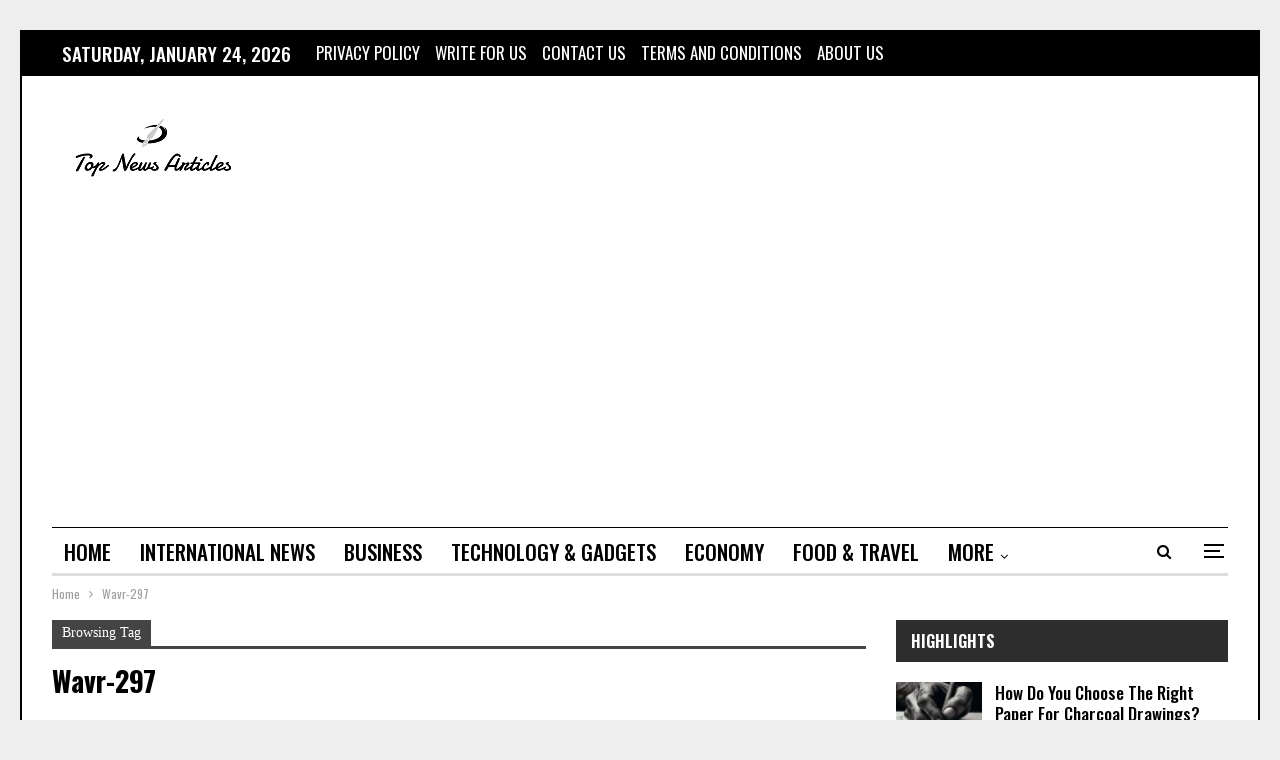

--- FILE ---
content_type: text/html; charset=UTF-8
request_url: https://www.topnewsarticles.com/tag/wavr-297/
body_size: 17809
content:
	<!DOCTYPE html>
		<!--[if IE 8]>
	<html class="ie ie8" lang="en-US" prefix="og: https://ogp.me/ns#"> <![endif]-->
	<!--[if IE 9]>
	<html class="ie ie9" lang="en-US" prefix="og: https://ogp.me/ns#"> <![endif]-->
	<!--[if gt IE 9]><!-->
<html lang="en-US" prefix="og: https://ogp.me/ns#"> <!--<![endif]-->
	<head>
	     <link rel="preload" href="https://fonts.gstatic.com/s/oswald/v53/TK3iWkUHHAIjg752GT8G.woff2" as="font" type="font/woff2" crossorigin="anonymous">
	     
				<meta charset="UTF-8">
		<meta http-equiv="X-UA-Compatible" content="IE=edge">
		<meta name="viewport" content="width=device-width, initial-scale=1.0">
		<link rel="pingback" href="https://www.topnewsarticles.com/xmlrpc.php"/>

			<style>img:is([sizes="auto" i], [sizes^="auto," i]) { contain-intrinsic-size: 3000px 1500px }</style>
	
<!-- Search Engine Optimization by Rank Math - https://rankmath.com/ -->
<title>Wavr-297 - Top News Articles</title>
<meta name="robots" content="follow, noindex, noarchive"/>
<meta property="og:locale" content="en_US" />
<meta property="og:type" content="article" />
<meta property="og:title" content="Wavr-297 - Top News Articles" />
<meta property="og:url" content="https://www.topnewsarticles.com/tag/wavr-297/" />
<meta property="og:site_name" content="Top News Articles" />
<meta name="twitter:card" content="summary_large_image" />
<meta name="twitter:title" content="Wavr-297 - Top News Articles" />
<meta name="twitter:site" content="@AdminTopNewsArticles" />
<script type="application/ld+json" class="rank-math-schema">{"@context":"https://schema.org","@graph":[{"@type":"NewsMediaOrganization","@id":"https://www.topnewsarticles.com/#organization","name":"Top News Articles","url":"https://www.topnewsarticles.com","sameAs":["https://twitter.com/AdminTopNewsArticles"],"description":"Top News Articles is the leading website that aims to keep you informed with the latest news and articles related to business, lifestyle Food/travel, etc."},{"@type":"WebSite","@id":"https://www.topnewsarticles.com/#website","url":"https://www.topnewsarticles.com","name":"Top News Articles","alternateName":"Top News Articles","publisher":{"@id":"https://www.topnewsarticles.com/#organization"},"inLanguage":"en-US"},{"@type":"BreadcrumbList","@id":"https://www.topnewsarticles.com/tag/wavr-297/#breadcrumb","itemListElement":[{"@type":"ListItem","position":"1","item":{"@id":"https://www.topnewsarticles.com","name":"Home"}},{"@type":"ListItem","position":"2","item":{"@id":"https://www.topnewsarticles.com/tag/wavr-297/","name":"Wavr-297"}}]},{"@type":"CollectionPage","@id":"https://www.topnewsarticles.com/tag/wavr-297/#webpage","url":"https://www.topnewsarticles.com/tag/wavr-297/","name":"Wavr-297 - Top News Articles","isPartOf":{"@id":"https://www.topnewsarticles.com/#website"},"inLanguage":"en-US","breadcrumb":{"@id":"https://www.topnewsarticles.com/tag/wavr-297/#breadcrumb"}}]}</script>
<!-- /Rank Math WordPress SEO plugin -->


<!-- Better Open Graph, Schema.org & Twitter Integration -->
<meta property="og:locale" content="en_us"/>
<meta property="og:site_name" content="Top News Articles"/>
<meta property="og:url" content="https://www.topnewsarticles.com/tag/wavr-297/"/>
<meta property="og:title" content="Archives"/>
<meta property="og:description" content="Read Trendy News Always."/>
<meta property="og:type" content="website"/>
<meta name="twitter:card" content="summary"/>
<meta name="twitter:url" content="https://www.topnewsarticles.com/tag/wavr-297/"/>
<meta name="twitter:title" content="Archives"/>
<meta name="twitter:description" content="Read Trendy News Always."/>
<!-- / Better Open Graph, Schema.org & Twitter Integration. -->
<link rel='dns-prefetch' href='//www.googletagmanager.com' />
<link rel='dns-prefetch' href='//fonts.googleapis.com' />
<link rel='dns-prefetch' href='//pagead2.googlesyndication.com' />
<script type="text/javascript">
/* <![CDATA[ */
window._wpemojiSettings = {"baseUrl":"https:\/\/s.w.org\/images\/core\/emoji\/16.0.1\/72x72\/","ext":".png","svgUrl":"https:\/\/s.w.org\/images\/core\/emoji\/16.0.1\/svg\/","svgExt":".svg","source":{"concatemoji":"https:\/\/www.topnewsarticles.com\/wp-includes\/js\/wp-emoji-release.min.js?ver=6.8.3"}};
/*! This file is auto-generated */
!function(s,n){var o,i,e;function c(e){try{var t={supportTests:e,timestamp:(new Date).valueOf()};sessionStorage.setItem(o,JSON.stringify(t))}catch(e){}}function p(e,t,n){e.clearRect(0,0,e.canvas.width,e.canvas.height),e.fillText(t,0,0);var t=new Uint32Array(e.getImageData(0,0,e.canvas.width,e.canvas.height).data),a=(e.clearRect(0,0,e.canvas.width,e.canvas.height),e.fillText(n,0,0),new Uint32Array(e.getImageData(0,0,e.canvas.width,e.canvas.height).data));return t.every(function(e,t){return e===a[t]})}function u(e,t){e.clearRect(0,0,e.canvas.width,e.canvas.height),e.fillText(t,0,0);for(var n=e.getImageData(16,16,1,1),a=0;a<n.data.length;a++)if(0!==n.data[a])return!1;return!0}function f(e,t,n,a){switch(t){case"flag":return n(e,"\ud83c\udff3\ufe0f\u200d\u26a7\ufe0f","\ud83c\udff3\ufe0f\u200b\u26a7\ufe0f")?!1:!n(e,"\ud83c\udde8\ud83c\uddf6","\ud83c\udde8\u200b\ud83c\uddf6")&&!n(e,"\ud83c\udff4\udb40\udc67\udb40\udc62\udb40\udc65\udb40\udc6e\udb40\udc67\udb40\udc7f","\ud83c\udff4\u200b\udb40\udc67\u200b\udb40\udc62\u200b\udb40\udc65\u200b\udb40\udc6e\u200b\udb40\udc67\u200b\udb40\udc7f");case"emoji":return!a(e,"\ud83e\udedf")}return!1}function g(e,t,n,a){var r="undefined"!=typeof WorkerGlobalScope&&self instanceof WorkerGlobalScope?new OffscreenCanvas(300,150):s.createElement("canvas"),o=r.getContext("2d",{willReadFrequently:!0}),i=(o.textBaseline="top",o.font="600 32px Arial",{});return e.forEach(function(e){i[e]=t(o,e,n,a)}),i}function t(e){var t=s.createElement("script");t.src=e,t.defer=!0,s.head.appendChild(t)}"undefined"!=typeof Promise&&(o="wpEmojiSettingsSupports",i=["flag","emoji"],n.supports={everything:!0,everythingExceptFlag:!0},e=new Promise(function(e){s.addEventListener("DOMContentLoaded",e,{once:!0})}),new Promise(function(t){var n=function(){try{var e=JSON.parse(sessionStorage.getItem(o));if("object"==typeof e&&"number"==typeof e.timestamp&&(new Date).valueOf()<e.timestamp+604800&&"object"==typeof e.supportTests)return e.supportTests}catch(e){}return null}();if(!n){if("undefined"!=typeof Worker&&"undefined"!=typeof OffscreenCanvas&&"undefined"!=typeof URL&&URL.createObjectURL&&"undefined"!=typeof Blob)try{var e="postMessage("+g.toString()+"("+[JSON.stringify(i),f.toString(),p.toString(),u.toString()].join(",")+"));",a=new Blob([e],{type:"text/javascript"}),r=new Worker(URL.createObjectURL(a),{name:"wpTestEmojiSupports"});return void(r.onmessage=function(e){c(n=e.data),r.terminate(),t(n)})}catch(e){}c(n=g(i,f,p,u))}t(n)}).then(function(e){for(var t in e)n.supports[t]=e[t],n.supports.everything=n.supports.everything&&n.supports[t],"flag"!==t&&(n.supports.everythingExceptFlag=n.supports.everythingExceptFlag&&n.supports[t]);n.supports.everythingExceptFlag=n.supports.everythingExceptFlag&&!n.supports.flag,n.DOMReady=!1,n.readyCallback=function(){n.DOMReady=!0}}).then(function(){return e}).then(function(){var e;n.supports.everything||(n.readyCallback(),(e=n.source||{}).concatemoji?t(e.concatemoji):e.wpemoji&&e.twemoji&&(t(e.twemoji),t(e.wpemoji)))}))}((window,document),window._wpemojiSettings);
/* ]]> */
</script>
<link rel='stylesheet' id='hfe-widgets-style-css' href='https://www.topnewsarticles.com/wp-content/plugins/header-footer-elementor/inc/widgets-css/frontend.css?ver=2.5.2' type='text/css' media='all' />
<style id='wp-emoji-styles-inline-css' type='text/css'>

	img.wp-smiley, img.emoji {
		display: inline !important;
		border: none !important;
		box-shadow: none !important;
		height: 1em !important;
		width: 1em !important;
		margin: 0 0.07em !important;
		vertical-align: -0.1em !important;
		background: none !important;
		padding: 0 !important;
	}
</style>
<link rel='stylesheet' id='wp-block-library-css' href='https://www.topnewsarticles.com/wp-includes/css/dist/block-library/style.min.css?ver=6.8.3' type='text/css' media='all' />
<style id='classic-theme-styles-inline-css' type='text/css'>
/*! This file is auto-generated */
.wp-block-button__link{color:#fff;background-color:#32373c;border-radius:9999px;box-shadow:none;text-decoration:none;padding:calc(.667em + 2px) calc(1.333em + 2px);font-size:1.125em}.wp-block-file__button{background:#32373c;color:#fff;text-decoration:none}
</style>
<style id='global-styles-inline-css' type='text/css'>
:root{--wp--preset--aspect-ratio--square: 1;--wp--preset--aspect-ratio--4-3: 4/3;--wp--preset--aspect-ratio--3-4: 3/4;--wp--preset--aspect-ratio--3-2: 3/2;--wp--preset--aspect-ratio--2-3: 2/3;--wp--preset--aspect-ratio--16-9: 16/9;--wp--preset--aspect-ratio--9-16: 9/16;--wp--preset--color--black: #000000;--wp--preset--color--cyan-bluish-gray: #abb8c3;--wp--preset--color--white: #ffffff;--wp--preset--color--pale-pink: #f78da7;--wp--preset--color--vivid-red: #cf2e2e;--wp--preset--color--luminous-vivid-orange: #ff6900;--wp--preset--color--luminous-vivid-amber: #fcb900;--wp--preset--color--light-green-cyan: #7bdcb5;--wp--preset--color--vivid-green-cyan: #00d084;--wp--preset--color--pale-cyan-blue: #8ed1fc;--wp--preset--color--vivid-cyan-blue: #0693e3;--wp--preset--color--vivid-purple: #9b51e0;--wp--preset--gradient--vivid-cyan-blue-to-vivid-purple: linear-gradient(135deg,rgba(6,147,227,1) 0%,rgb(155,81,224) 100%);--wp--preset--gradient--light-green-cyan-to-vivid-green-cyan: linear-gradient(135deg,rgb(122,220,180) 0%,rgb(0,208,130) 100%);--wp--preset--gradient--luminous-vivid-amber-to-luminous-vivid-orange: linear-gradient(135deg,rgba(252,185,0,1) 0%,rgba(255,105,0,1) 100%);--wp--preset--gradient--luminous-vivid-orange-to-vivid-red: linear-gradient(135deg,rgba(255,105,0,1) 0%,rgb(207,46,46) 100%);--wp--preset--gradient--very-light-gray-to-cyan-bluish-gray: linear-gradient(135deg,rgb(238,238,238) 0%,rgb(169,184,195) 100%);--wp--preset--gradient--cool-to-warm-spectrum: linear-gradient(135deg,rgb(74,234,220) 0%,rgb(151,120,209) 20%,rgb(207,42,186) 40%,rgb(238,44,130) 60%,rgb(251,105,98) 80%,rgb(254,248,76) 100%);--wp--preset--gradient--blush-light-purple: linear-gradient(135deg,rgb(255,206,236) 0%,rgb(152,150,240) 100%);--wp--preset--gradient--blush-bordeaux: linear-gradient(135deg,rgb(254,205,165) 0%,rgb(254,45,45) 50%,rgb(107,0,62) 100%);--wp--preset--gradient--luminous-dusk: linear-gradient(135deg,rgb(255,203,112) 0%,rgb(199,81,192) 50%,rgb(65,88,208) 100%);--wp--preset--gradient--pale-ocean: linear-gradient(135deg,rgb(255,245,203) 0%,rgb(182,227,212) 50%,rgb(51,167,181) 100%);--wp--preset--gradient--electric-grass: linear-gradient(135deg,rgb(202,248,128) 0%,rgb(113,206,126) 100%);--wp--preset--gradient--midnight: linear-gradient(135deg,rgb(2,3,129) 0%,rgb(40,116,252) 100%);--wp--preset--font-size--small: 13px;--wp--preset--font-size--medium: 20px;--wp--preset--font-size--large: 36px;--wp--preset--font-size--x-large: 42px;--wp--preset--spacing--20: 0.44rem;--wp--preset--spacing--30: 0.67rem;--wp--preset--spacing--40: 1rem;--wp--preset--spacing--50: 1.5rem;--wp--preset--spacing--60: 2.25rem;--wp--preset--spacing--70: 3.38rem;--wp--preset--spacing--80: 5.06rem;--wp--preset--shadow--natural: 6px 6px 9px rgba(0, 0, 0, 0.2);--wp--preset--shadow--deep: 12px 12px 50px rgba(0, 0, 0, 0.4);--wp--preset--shadow--sharp: 6px 6px 0px rgba(0, 0, 0, 0.2);--wp--preset--shadow--outlined: 6px 6px 0px -3px rgba(255, 255, 255, 1), 6px 6px rgba(0, 0, 0, 1);--wp--preset--shadow--crisp: 6px 6px 0px rgba(0, 0, 0, 1);}:where(.is-layout-flex){gap: 0.5em;}:where(.is-layout-grid){gap: 0.5em;}body .is-layout-flex{display: flex;}.is-layout-flex{flex-wrap: wrap;align-items: center;}.is-layout-flex > :is(*, div){margin: 0;}body .is-layout-grid{display: grid;}.is-layout-grid > :is(*, div){margin: 0;}:where(.wp-block-columns.is-layout-flex){gap: 2em;}:where(.wp-block-columns.is-layout-grid){gap: 2em;}:where(.wp-block-post-template.is-layout-flex){gap: 1.25em;}:where(.wp-block-post-template.is-layout-grid){gap: 1.25em;}.has-black-color{color: var(--wp--preset--color--black) !important;}.has-cyan-bluish-gray-color{color: var(--wp--preset--color--cyan-bluish-gray) !important;}.has-white-color{color: var(--wp--preset--color--white) !important;}.has-pale-pink-color{color: var(--wp--preset--color--pale-pink) !important;}.has-vivid-red-color{color: var(--wp--preset--color--vivid-red) !important;}.has-luminous-vivid-orange-color{color: var(--wp--preset--color--luminous-vivid-orange) !important;}.has-luminous-vivid-amber-color{color: var(--wp--preset--color--luminous-vivid-amber) !important;}.has-light-green-cyan-color{color: var(--wp--preset--color--light-green-cyan) !important;}.has-vivid-green-cyan-color{color: var(--wp--preset--color--vivid-green-cyan) !important;}.has-pale-cyan-blue-color{color: var(--wp--preset--color--pale-cyan-blue) !important;}.has-vivid-cyan-blue-color{color: var(--wp--preset--color--vivid-cyan-blue) !important;}.has-vivid-purple-color{color: var(--wp--preset--color--vivid-purple) !important;}.has-black-background-color{background-color: var(--wp--preset--color--black) !important;}.has-cyan-bluish-gray-background-color{background-color: var(--wp--preset--color--cyan-bluish-gray) !important;}.has-white-background-color{background-color: var(--wp--preset--color--white) !important;}.has-pale-pink-background-color{background-color: var(--wp--preset--color--pale-pink) !important;}.has-vivid-red-background-color{background-color: var(--wp--preset--color--vivid-red) !important;}.has-luminous-vivid-orange-background-color{background-color: var(--wp--preset--color--luminous-vivid-orange) !important;}.has-luminous-vivid-amber-background-color{background-color: var(--wp--preset--color--luminous-vivid-amber) !important;}.has-light-green-cyan-background-color{background-color: var(--wp--preset--color--light-green-cyan) !important;}.has-vivid-green-cyan-background-color{background-color: var(--wp--preset--color--vivid-green-cyan) !important;}.has-pale-cyan-blue-background-color{background-color: var(--wp--preset--color--pale-cyan-blue) !important;}.has-vivid-cyan-blue-background-color{background-color: var(--wp--preset--color--vivid-cyan-blue) !important;}.has-vivid-purple-background-color{background-color: var(--wp--preset--color--vivid-purple) !important;}.has-black-border-color{border-color: var(--wp--preset--color--black) !important;}.has-cyan-bluish-gray-border-color{border-color: var(--wp--preset--color--cyan-bluish-gray) !important;}.has-white-border-color{border-color: var(--wp--preset--color--white) !important;}.has-pale-pink-border-color{border-color: var(--wp--preset--color--pale-pink) !important;}.has-vivid-red-border-color{border-color: var(--wp--preset--color--vivid-red) !important;}.has-luminous-vivid-orange-border-color{border-color: var(--wp--preset--color--luminous-vivid-orange) !important;}.has-luminous-vivid-amber-border-color{border-color: var(--wp--preset--color--luminous-vivid-amber) !important;}.has-light-green-cyan-border-color{border-color: var(--wp--preset--color--light-green-cyan) !important;}.has-vivid-green-cyan-border-color{border-color: var(--wp--preset--color--vivid-green-cyan) !important;}.has-pale-cyan-blue-border-color{border-color: var(--wp--preset--color--pale-cyan-blue) !important;}.has-vivid-cyan-blue-border-color{border-color: var(--wp--preset--color--vivid-cyan-blue) !important;}.has-vivid-purple-border-color{border-color: var(--wp--preset--color--vivid-purple) !important;}.has-vivid-cyan-blue-to-vivid-purple-gradient-background{background: var(--wp--preset--gradient--vivid-cyan-blue-to-vivid-purple) !important;}.has-light-green-cyan-to-vivid-green-cyan-gradient-background{background: var(--wp--preset--gradient--light-green-cyan-to-vivid-green-cyan) !important;}.has-luminous-vivid-amber-to-luminous-vivid-orange-gradient-background{background: var(--wp--preset--gradient--luminous-vivid-amber-to-luminous-vivid-orange) !important;}.has-luminous-vivid-orange-to-vivid-red-gradient-background{background: var(--wp--preset--gradient--luminous-vivid-orange-to-vivid-red) !important;}.has-very-light-gray-to-cyan-bluish-gray-gradient-background{background: var(--wp--preset--gradient--very-light-gray-to-cyan-bluish-gray) !important;}.has-cool-to-warm-spectrum-gradient-background{background: var(--wp--preset--gradient--cool-to-warm-spectrum) !important;}.has-blush-light-purple-gradient-background{background: var(--wp--preset--gradient--blush-light-purple) !important;}.has-blush-bordeaux-gradient-background{background: var(--wp--preset--gradient--blush-bordeaux) !important;}.has-luminous-dusk-gradient-background{background: var(--wp--preset--gradient--luminous-dusk) !important;}.has-pale-ocean-gradient-background{background: var(--wp--preset--gradient--pale-ocean) !important;}.has-electric-grass-gradient-background{background: var(--wp--preset--gradient--electric-grass) !important;}.has-midnight-gradient-background{background: var(--wp--preset--gradient--midnight) !important;}.has-small-font-size{font-size: var(--wp--preset--font-size--small) !important;}.has-medium-font-size{font-size: var(--wp--preset--font-size--medium) !important;}.has-large-font-size{font-size: var(--wp--preset--font-size--large) !important;}.has-x-large-font-size{font-size: var(--wp--preset--font-size--x-large) !important;}
:where(.wp-block-post-template.is-layout-flex){gap: 1.25em;}:where(.wp-block-post-template.is-layout-grid){gap: 1.25em;}
:where(.wp-block-columns.is-layout-flex){gap: 2em;}:where(.wp-block-columns.is-layout-grid){gap: 2em;}
:root :where(.wp-block-pullquote){font-size: 1.5em;line-height: 1.6;}
</style>
<link rel='stylesheet' id='contact-form-7-css' href='https://www.topnewsarticles.com/wp-content/plugins/contact-form-7/includes/css/styles.css?ver=6.1' type='text/css' media='all' />
<link rel='stylesheet' id='gn-frontend-gnfollow-style-css' href='https://www.topnewsarticles.com/wp-content/plugins/gn-publisher/assets/css/gn-frontend-gnfollow.min.css?ver=1.5.23' type='text/css' media='all' />
<link rel='stylesheet' id='hfe-style-css' href='https://www.topnewsarticles.com/wp-content/plugins/header-footer-elementor/assets/css/header-footer-elementor.css?ver=2.5.2' type='text/css' media='all' />
<link rel='stylesheet' id='elementor-icons-css' href='https://www.topnewsarticles.com/wp-content/plugins/elementor/assets/lib/eicons/css/elementor-icons.min.css?ver=5.44.0' type='text/css' media='all' />
<link rel='stylesheet' id='elementor-frontend-css' href='https://www.topnewsarticles.com/wp-content/plugins/elementor/assets/css/frontend.min.css?ver=3.33.4' type='text/css' media='all' />
<link rel='stylesheet' id='elementor-post-266-css' href='https://www.topnewsarticles.com/wp-content/uploads/elementor/css/post-266.css?ver=1765472211' type='text/css' media='all' />
<link rel='stylesheet' id='hfe-elementor-icons-css' href='https://www.topnewsarticles.com/wp-content/plugins/elementor/assets/lib/eicons/css/elementor-icons.min.css?ver=5.34.0' type='text/css' media='all' />
<link rel='stylesheet' id='hfe-icons-list-css' href='https://www.topnewsarticles.com/wp-content/plugins/elementor/assets/css/widget-icon-list.min.css?ver=3.24.3' type='text/css' media='all' />
<link rel='stylesheet' id='hfe-social-icons-css' href='https://www.topnewsarticles.com/wp-content/plugins/elementor/assets/css/widget-social-icons.min.css?ver=3.24.0' type='text/css' media='all' />
<link rel='stylesheet' id='hfe-social-share-icons-brands-css' href='https://www.topnewsarticles.com/wp-content/plugins/elementor/assets/lib/font-awesome/css/brands.css?ver=5.15.3' type='text/css' media='all' />
<link rel='stylesheet' id='hfe-social-share-icons-fontawesome-css' href='https://www.topnewsarticles.com/wp-content/plugins/elementor/assets/lib/font-awesome/css/fontawesome.css?ver=5.15.3' type='text/css' media='all' />
<link rel='stylesheet' id='hfe-nav-menu-icons-css' href='https://www.topnewsarticles.com/wp-content/plugins/elementor/assets/lib/font-awesome/css/solid.css?ver=5.15.3' type='text/css' media='all' />
<link rel='stylesheet' id='better-framework-main-fonts-css' href='https://fonts.googleapis.com/css?family=Oswald:400,600,500,700&#038;display=swap' type='text/css' media='all' />
<link rel='stylesheet' id='elementor-gf-local-roboto-css' href='https://www.topnewsarticles.com/wp-content/uploads/elementor/google-fonts/css/roboto.css?ver=1746455252' type='text/css' media='all' />
<link rel='stylesheet' id='elementor-gf-local-robotoslab-css' href='https://www.topnewsarticles.com/wp-content/uploads/elementor/google-fonts/css/robotoslab.css?ver=1746455255' type='text/css' media='all' />
<script type="text/javascript" src="https://www.topnewsarticles.com/wp-includes/js/jquery/jquery.min.js?ver=3.7.1" id="jquery-core-js"></script>
<script type="text/javascript" src="https://www.topnewsarticles.com/wp-includes/js/jquery/jquery-migrate.min.js?ver=3.4.1" id="jquery-migrate-js"></script>
<script type="text/javascript" id="jquery-js-after">
/* <![CDATA[ */
!function($){"use strict";$(document).ready(function(){$(this).scrollTop()>100&&$(".hfe-scroll-to-top-wrap").removeClass("hfe-scroll-to-top-hide"),$(window).scroll(function(){$(this).scrollTop()<100?$(".hfe-scroll-to-top-wrap").fadeOut(300):$(".hfe-scroll-to-top-wrap").fadeIn(300)}),$(".hfe-scroll-to-top-wrap").on("click",function(){$("html, body").animate({scrollTop:0},300);return!1})})}(jQuery);
!function($){'use strict';$(document).ready(function(){var bar=$('.hfe-reading-progress-bar');if(!bar.length)return;$(window).on('scroll',function(){var s=$(window).scrollTop(),d=$(document).height()-$(window).height(),p=d? s/d*100:0;bar.css('width',p+'%')});});}(jQuery);
/* ]]> */
</script>
<!--[if lt IE 9]>
<script type="text/javascript" src="https://www.topnewsarticles.com/wp-content/themes/publisher/includes/libs/better-framework/assets/js/html5shiv.min.js?ver=3.15.0" id="bf-html5shiv-js"></script>
<![endif]-->
<!--[if lt IE 9]>
<script type="text/javascript" src="https://www.topnewsarticles.com/wp-content/themes/publisher/includes/libs/better-framework/assets/js/respond.min.js?ver=3.15.0" id="bf-respond-js"></script>
<![endif]-->

<!-- Google tag (gtag.js) snippet added by Site Kit -->
<!-- Google Analytics snippet added by Site Kit -->
<script type="text/javascript" src="https://www.googletagmanager.com/gtag/js?id=G-DT7CZ9NHRN" id="google_gtagjs-js" async></script>
<script type="text/javascript" id="google_gtagjs-js-after">
/* <![CDATA[ */
window.dataLayer = window.dataLayer || [];function gtag(){dataLayer.push(arguments);}
gtag("set","linker",{"domains":["www.topnewsarticles.com"]});
gtag("js", new Date());
gtag("set", "developer_id.dZTNiMT", true);
gtag("config", "G-DT7CZ9NHRN");
/* ]]> */
</script>
<link rel="https://api.w.org/" href="https://www.topnewsarticles.com/wp-json/" /><link rel="alternate" title="JSON" type="application/json" href="https://www.topnewsarticles.com/wp-json/wp/v2/tags/214" /><link rel="EditURI" type="application/rsd+xml" title="RSD" href="https://www.topnewsarticles.com/xmlrpc.php?rsd" />
<meta name="generator" content="WordPress 6.8.3" />
<meta name="generator" content="Site Kit by Google 1.158.0" />
<!-- Google AdSense meta tags added by Site Kit -->
<meta name="google-adsense-platform-account" content="ca-host-pub-2644536267352236">
<meta name="google-adsense-platform-domain" content="sitekit.withgoogle.com">
<!-- End Google AdSense meta tags added by Site Kit -->
<meta name="generator" content="Elementor 3.33.4; features: additional_custom_breakpoints; settings: css_print_method-external, google_font-enabled, font_display-auto">
			<style>
				.e-con.e-parent:nth-of-type(n+4):not(.e-lazyloaded):not(.e-no-lazyload),
				.e-con.e-parent:nth-of-type(n+4):not(.e-lazyloaded):not(.e-no-lazyload) * {
					background-image: none !important;
				}
				@media screen and (max-height: 1024px) {
					.e-con.e-parent:nth-of-type(n+3):not(.e-lazyloaded):not(.e-no-lazyload),
					.e-con.e-parent:nth-of-type(n+3):not(.e-lazyloaded):not(.e-no-lazyload) * {
						background-image: none !important;
					}
				}
				@media screen and (max-height: 640px) {
					.e-con.e-parent:nth-of-type(n+2):not(.e-lazyloaded):not(.e-no-lazyload),
					.e-con.e-parent:nth-of-type(n+2):not(.e-lazyloaded):not(.e-no-lazyload) * {
						background-image: none !important;
					}
				}
			</style>
			<script id='nitro-telemetry-meta' nitro-exclude>window.NPTelemetryMetadata={missReason: (!window.NITROPACK_STATE ? 'cache not found' : 'hit'),pageType: 'post_tag',isEligibleForOptimization: true,}</script><script id='nitro-generic' nitro-exclude>(()=>{window.NitroPack=window.NitroPack||{coreVersion:"na",isCounted:!1};let e=document.createElement("script");if(e.src="https://nitroscripts.com/CxGLNWueduVzzuFrpUUwpcjLanjmUAmg",e.async=!0,e.id="nitro-script",document.head.appendChild(e),!window.NitroPack.isCounted){window.NitroPack.isCounted=!0;let t=()=>{navigator.sendBeacon("https://to.getnitropack.com/p",JSON.stringify({siteId:"CxGLNWueduVzzuFrpUUwpcjLanjmUAmg",url:window.location.href,isOptimized:!!window.IS_NITROPACK,coreVersion:"na",missReason:window.NPTelemetryMetadata?.missReason||"",pageType:window.NPTelemetryMetadata?.pageType||"",isEligibleForOptimization:!!window.NPTelemetryMetadata?.isEligibleForOptimization}))};(()=>{let e=()=>new Promise(e=>{"complete"===document.readyState?e():window.addEventListener("load",e)}),i=()=>new Promise(e=>{document.prerendering?document.addEventListener("prerenderingchange",e,{once:!0}):e()}),a=async()=>{await i(),await e(),t()};a()})(),window.addEventListener("pageshow",e=>{if(e.persisted){let i=document.prerendering||self.performance?.getEntriesByType?.("navigation")[0]?.activationStart>0;"visible"!==document.visibilityState||i||t()}})}})();</script><script type="application/ld+json">{
    "@context": "http://schema.org/",
    "@type": "Organization",
    "@id": "#organization",
    "logo": {
        "@type": "ImageObject",
        "url": "https://www.topnewsarticles.com/wp-content/uploads/2025/02/Top-News-Articles-New-Logo.png"
    },
    "url": "https://www.topnewsarticles.com/",
    "name": "Top News Articles",
    "description": "Read Trendy News Always."
}</script>
<script type="application/ld+json">{
    "@context": "http://schema.org/",
    "@type": "WebSite",
    "name": "Top News Articles",
    "alternateName": "Read Trendy News Always.",
    "url": "https://www.topnewsarticles.com/"
}</script>

<!-- Google AdSense snippet added by Site Kit -->
<script type="text/javascript" async="async" src="https://pagead2.googlesyndication.com/pagead/js/adsbygoogle.js?client=ca-pub-1300120768417575&amp;host=ca-host-pub-2644536267352236" crossorigin="anonymous"></script>

<!-- End Google AdSense snippet added by Site Kit -->
<link rel='stylesheet' id='bf-minifed-css-1' href='https://www.topnewsarticles.com/wp-content/bs-booster-cache/f32b0755e59894cb625f92e13536f4c2.css' type='text/css' media='all' />
<link rel='stylesheet' id='7.11.0-1753975375' href='https://www.topnewsarticles.com/wp-content/bs-booster-cache/b4655e71b8df7db24202ed08d1a88c89.css' type='text/css' media='all' />
<link rel="icon" href="https://www.topnewsarticles.com/wp-content/uploads/2025/02/cropped-Top-News-Articles-Icon_11zon-32x32.jpg" sizes="32x32" />
<link rel="icon" href="https://www.topnewsarticles.com/wp-content/uploads/2025/02/cropped-Top-News-Articles-Icon_11zon-192x192.jpg" sizes="192x192" />
<link rel="apple-touch-icon" href="https://www.topnewsarticles.com/wp-content/uploads/2025/02/cropped-Top-News-Articles-Icon_11zon-180x180.jpg" />
<meta name="msapplication-TileImage" content="https://www.topnewsarticles.com/wp-content/uploads/2025/02/cropped-Top-News-Articles-Icon_11zon-270x270.jpg" />
		<style type="text/css" id="wp-custom-css">
			.sidebar iframe, .sidebar video {
    max-width: 100% !important;
    height: auto !important;
}
body.hide-tag-rss i.fa.fa-rss {
    display: none !important;
}
		</style>
			</head>

<body class="archive tag tag-wavr-297 tag-214 wp-theme-publisher eio-default ehf-template-publisher ehf-stylesheet-publisher bs-theme bs-publisher bs-publisher-old-mag active-light-box ltr close-rh page-layout-2-col page-layout-2-col-right boxed active-sticky-sidebar main-menu-sticky-smart main-menu-boxed active-ajax-search  hide-tag-rss bs-ll-a elementor-default elementor-kit-266" dir="ltr">
<div class="off-canvas-overlay"></div>
<div class="off-canvas-container left skin-white">
	<div class="off-canvas-inner">
		<span class="canvas-close"><i></i></span>
					<div class="off-canvas-header">
									<div class="logo">

						<a href="https://www.topnewsarticles.com/">
							<img src="https://www.topnewsarticles.com/wp-content/uploads/2025/02/Top-News-Articles-New-Logo.png"
							     alt="Top News Articles">
						</a>
					</div>
										<div class="site-name">Top News Articles</div>
									<div class="site-description">Leading website that aims to keep you informed with the latest news.</div>
			</div>
						<div class="off-canvas-search">
				<form role="search" method="get" action="https://www.topnewsarticles.com">
					<input type="text" name="s" value=""
					       placeholder="Search...">
					<i class="fa fa-search"></i>
				</form>
			</div>
						<div class="off-canvas-menu">
				<div class="off-canvas-menu-fallback"></div>
			</div>
						<div class="off_canvas_footer">
				<div class="off_canvas_footer-info entry-content">
									</div>
			</div>
				</div>
</div>
		<div class="main-wrap content-main-wrap">
			<header id="header" class="site-header header-style-2 boxed" itemscope="itemscope" itemtype="https://schema.org/WPHeader">

		<section class="topbar topbar-style-1 hidden-xs hidden-xs">
	<div class="content-wrap">
		<div class="container">
			<div class="topbar-inner clearfix">

				
				<div class="section-menu">
						<div id="menu-top" class="menu top-menu-wrapper" role="navigation" itemscope="itemscope" itemtype="https://schema.org/SiteNavigationElement">
		<nav class="top-menu-container">

			<ul id="top-navigation" class="top-menu menu clearfix bsm-pure">
									<li id="topbar-date" class="menu-item menu-item-date">
					<span
						class="topbar-date">Saturday, January 24, 2026</span>
					</li>
					<li id="menu-item-1592" class="menu-item menu-item-type-post_type menu-item-object-page menu-item-privacy-policy better-anim-fade menu-item-1592"><a href="https://www.topnewsarticles.com/privacy-policy/">Privacy Policy</a></li>
<li id="menu-item-1593" class="menu-item menu-item-type-post_type menu-item-object-page better-anim-fade menu-item-1593"><a href="https://www.topnewsarticles.com/write-for-us/">Write For Us</a></li>
<li id="menu-item-1594" class="menu-item menu-item-type-post_type menu-item-object-page better-anim-fade menu-item-1594"><a href="https://www.topnewsarticles.com/contact-us/">Contact Us</a></li>
<li id="menu-item-1595" class="menu-item menu-item-type-post_type menu-item-object-page better-anim-fade menu-item-1595"><a href="https://www.topnewsarticles.com/terms-and-conditions/">Terms and Conditions</a></li>
<li id="menu-item-1596" class="menu-item menu-item-type-post_type menu-item-object-page better-anim-fade menu-item-1596"><a href="https://www.topnewsarticles.com/about-us/">About Us</a></li>
			</ul>

		</nav>
	</div>
				</div>
			</div>
		</div>
	</div>
</section>
		<div class="header-inner">
			<div class="content-wrap">
				<div class="container">
					<div class="row">
						<div class="row-height">
							<div class="logo-col col-xs-12">
								<div class="col-inside">
									<div id="site-branding" class="site-branding">
	<p  id="site-title" class="logo h1 img-logo">
	<a href="https://www.topnewsarticles.com/" itemprop="url" rel="home">
					<img id="site-logo" src="https://www.topnewsarticles.com/wp-content/uploads/2025/02/Top-News-Articles-New-Logo.png"
			     alt="Publisher"  />

			<span class="site-title">Publisher - Read Trendy News Always.</span>
				</a>
</p>
</div><!-- .site-branding -->
								</div>
							</div>
													</div>
					</div>
				</div>
			</div>
		</div>

		<div id="menu-main" class="menu main-menu-wrapper show-search-item show-off-canvas menu-actions-btn-width-2" role="navigation" itemscope="itemscope" itemtype="https://schema.org/SiteNavigationElement">
	<div class="main-menu-inner">
		<div class="content-wrap">
			<div class="container">

				<nav class="main-menu-container">
					<ul id="main-navigation" class="main-menu menu bsm-pure clearfix">
						<li id="menu-item-1683" class="menu-item menu-item-type-post_type menu-item-object-page menu-item-home better-anim-fade menu-item-1683"><a href="https://www.topnewsarticles.com/">Home</a></li>
<li id="menu-item-966" class="menu-item menu-item-type-taxonomy menu-item-object-category menu-term-203 better-anim-fade menu-item-966"><a href="https://www.topnewsarticles.com/category/international-news/">International News</a></li>
<li id="menu-item-308" class="menu-item menu-item-type-taxonomy menu-item-object-category menu-term-43 better-anim-fade menu-item-308"><a href="https://www.topnewsarticles.com/category/business/">Business</a></li>
<li id="menu-item-316" class="menu-item menu-item-type-taxonomy menu-item-object-category menu-term-44 better-anim-fade menu-item-316"><a href="https://www.topnewsarticles.com/category/technology/">Technology &amp; Gadgets</a></li>
<li id="menu-item-310" class="menu-item menu-item-type-taxonomy menu-item-object-category menu-term-45 better-anim-fade menu-item-310"><a href="https://www.topnewsarticles.com/category/economy/">Economy</a></li>
<li id="menu-item-311" class="menu-item menu-item-type-taxonomy menu-item-object-category menu-term-48 better-anim-fade menu-item-311"><a href="https://www.topnewsarticles.com/category/food-and-travel/">Food &amp; Travel</a></li>
<li id="menu-item-309" class="menu-item menu-item-type-taxonomy menu-item-object-category menu-term-47 better-anim-fade menu-item-309"><a href="https://www.topnewsarticles.com/category/digital-marketing/">Digital Marketing</a></li>
<li id="menu-item-315" class="menu-item menu-item-type-taxonomy menu-item-object-category menu-term-46 better-anim-fade menu-item-315"><a href="https://www.topnewsarticles.com/category/real-estate/">Real Estate</a></li>
<li id="menu-item-314" class="menu-item menu-item-type-taxonomy menu-item-object-category menu-term-49 better-anim-fade menu-item-314"><a href="https://www.topnewsarticles.com/category/lifestyle/">Lifestyle</a></li>
<li id="menu-item-313" class="menu-item menu-item-type-taxonomy menu-item-object-category menu-term-50 better-anim-fade menu-item-313"><a href="https://www.topnewsarticles.com/category/health/">Health</a></li>
<li id="menu-item-935" class="menu-item menu-item-type-taxonomy menu-item-object-category menu-term-180 better-anim-fade menu-item-935"><a href="https://www.topnewsarticles.com/category/painting-and-artworks/">Painting and Artworks</a></li>
<li id="menu-item-974" class="menu-item menu-item-type-taxonomy menu-item-object-category menu-term-210 better-anim-fade menu-item-974"><a href="https://www.topnewsarticles.com/category/entertainment/">Entertainment</a></li>
<li id="menu-item-1289" class="menu-item menu-item-type-taxonomy menu-item-object-category menu-term-357 better-anim-fade menu-item-1289"><a href="https://www.topnewsarticles.com/category/discounts-coupons/">Discounts / Coupons</a></li>
<li id="menu-item-312" class="menu-item menu-item-type-taxonomy menu-item-object-category menu-term-42 better-anim-fade menu-item-312"><a href="https://www.topnewsarticles.com/category/general/">General</a></li>
					</ul><!-- #main-navigation -->
											<div class="menu-action-buttons width-2">
															<div class="off-canvas-menu-icon-container off-icon-left">
									<div class="off-canvas-menu-icon">
										<div class="off-canvas-menu-icon-el"></div>
									</div>
								</div>
																<div class="search-container close">
									<span class="search-handler"><i class="fa fa-search"></i></span>

									<div class="search-box clearfix">
										<form role="search" method="get" class="search-form clearfix" action="https://www.topnewsarticles.com">
	<input type="search" class="search-field"
	       placeholder="Search..."
	       value="" name="s"
	       title="Search for:"
	       autocomplete="off">
	<input type="submit" class="search-submit" value="Search">
</form><!-- .search-form -->
									</div>
								</div>
														</div>
										</nav><!-- .main-menu-container -->

			</div>
		</div>
	</div>
</div><!-- .menu -->
	</header><!-- .header -->
	<div class="rh-header clearfix light deferred-block-exclude">
		<div class="rh-container clearfix">

			<div class="menu-container close">
				<span class="menu-handler"><span class="lines"></span></span>
			</div><!-- .menu-container -->

			<div class="logo-container rh-img-logo">
				<a href="https://www.topnewsarticles.com/" itemprop="url" rel="home">
											<img src="https://www.topnewsarticles.com/wp-content/uploads/2025/02/Top-News-Articles-New-Logo.png"
						     alt="Top News Articles"  />				</a>
			</div><!-- .logo-container -->
		</div><!-- .rh-container -->
	</div><!-- .rh-header -->
<nav role="navigation" aria-label="Breadcrumbs" class="bf-breadcrumb clearfix bc-top-style"><div class="content-wrap"><div class="container bf-breadcrumb-container"><ul class="bf-breadcrumb-items" itemscope itemtype="http://schema.org/BreadcrumbList"><meta name="numberOfItems" content="2" /><meta name="itemListOrder" content="Ascending" /><li itemprop="itemListElement" itemscope itemtype="http://schema.org/ListItem" class="bf-breadcrumb-item bf-breadcrumb-begin"><a itemprop="item" href="https://www.topnewsarticles.com" rel="home"><span itemprop="name">Home</span></a><meta itemprop="position" content="1" /></li><li itemprop="itemListElement" itemscope itemtype="http://schema.org/ListItem" class="bf-breadcrumb-item bf-breadcrumb-end"><span itemprop="name">Wavr-297</span><meta itemprop="item" content="https://www.topnewsarticles.com/tag/wavr-297/"/><meta itemprop="position" content="2" /></li></ul></div></div></nav><div class="content-wrap">
		<main id="content" class="content-container">

		<div class="container layout-2-col layout-2-col-1 layout-right-sidebar layout-bc-before">
			<div class="row main-section">
										<div class="col-sm-8 content-column">
							<section class="archive-title tag-title with-action">
	<div class="pre-title"><span>Browsing Tag</span></div>

	<div class="actions-container">
		<a class="rss-link" href="https://www.topnewsarticles.com/tag/wavr-297/feed/"><i class="fa fa-rss"></i></a>
	</div>

	<h1 class="page-heading"><span class="h-title">Wavr-297</span></h1>

	</section>
<section class="no-results clearfix">

	<h2 class="title">
		<span class="post-title">Nothing Found</span>
	</h2>

	<div class="post-summary">

		
			<p>It seems we can&rsquo;t find what you&rsquo;re looking for. Perhaps searching can help.</p>
			<form role="search" method="get" class="search-form clearfix" action="https://www.topnewsarticles.com">
	<input type="search" class="search-field"
	       placeholder="Search..."
	       value="" name="s"
	       title="Search for:"
	       autocomplete="off">
	<input type="submit" class="search-submit" value="Search">
</form><!-- .search-form -->

			</div><!-- .post-summary -->

</section><!-- .no-results -->
						</div><!-- .content-column -->
												<div class="col-sm-4 sidebar-column sidebar-column-primary">
							<aside id="sidebar-primary-sidebar" class="sidebar" role="complementary" aria-label="Primary Sidebar Sidebar" itemscope="itemscope" itemtype="https://schema.org/WPSideBar">
	<div id="bs-thumbnail-listing-1-4" class=" h-ni w-t primary-sidebar-widget widget widget_bs-thumbnail-listing-1"><div class=" bs-listing bs-listing-listing-thumbnail-1 bs-listing-single-tab">		<p class="section-heading sh-t3 sh-s4 main-term-none">

		
							<span class="h-text main-term-none main-link">
						 HIGHLIGHTS					</span>
			
		
		</p>
			<div class="listing listing-thumbnail listing-tb-1 clearfix columns-1">
		<div class="post-960 type-post format-standard has-post-thumbnail   listing-item listing-item-thumbnail listing-item-tb-1 main-term-180">
	<div class="item-inner clearfix">
					<div class="featured featured-type-featured-image">
				<a  alt="charcoal drawings" title="How Do You Choose The Right Paper For Charcoal Drawings?" data-src="https://www.topnewsarticles.com/wp-content/uploads/2024/02/f4f94852-caa3-4357-9bdb-65958195dd22_11zon-86x64.jpg" data-bs-srcset="{&quot;baseurl&quot;:&quot;https:\/\/www.topnewsarticles.com\/wp-content\/uploads\/2024\/02\/&quot;,&quot;sizes&quot;:{&quot;86&quot;:&quot;f4f94852-caa3-4357-9bdb-65958195dd22_11zon-86x64.jpg&quot;,&quot;210&quot;:&quot;f4f94852-caa3-4357-9bdb-65958195dd22_11zon-210x136.jpg&quot;,&quot;1024&quot;:&quot;f4f94852-caa3-4357-9bdb-65958195dd22_11zon.jpg&quot;}}"						class="img-holder" href="https://www.topnewsarticles.com/painting-and-artworks/how-do-you-choose-the-right-paper-for-charcoal-drawings/"></a>
							</div>
		<p class="title">		<a href="https://www.topnewsarticles.com/painting-and-artworks/how-do-you-choose-the-right-paper-for-charcoal-drawings/" class="post-url post-title">
			How Do You Choose The Right Paper For Charcoal Drawings?		</a>
		</p>	</div>
	</div >
	<div class="post-953 type-post format-standard has-post-thumbnail   listing-item listing-item-thumbnail listing-item-tb-1 main-term-180">
	<div class="item-inner clearfix">
					<div class="featured featured-type-featured-image">
				<a  alt="acrylic paintings" title="Top 5 Acrylic Paintings Idea for Canvas Art" data-src="https://www.topnewsarticles.com/wp-content/uploads/2024/02/ed77ec25-f479-422b-884c-27dbdaf5bc85_11zon-86x64.jpg" data-bs-srcset="{&quot;baseurl&quot;:&quot;https:\/\/www.topnewsarticles.com\/wp-content\/uploads\/2024\/02\/&quot;,&quot;sizes&quot;:{&quot;86&quot;:&quot;ed77ec25-f479-422b-884c-27dbdaf5bc85_11zon-86x64.jpg&quot;,&quot;210&quot;:&quot;ed77ec25-f479-422b-884c-27dbdaf5bc85_11zon-210x136.jpg&quot;,&quot;1024&quot;:&quot;ed77ec25-f479-422b-884c-27dbdaf5bc85_11zon.jpg&quot;}}"						class="img-holder" href="https://www.topnewsarticles.com/painting-and-artworks/top-5-acrylic-paintings-idea-for-canvas-art/"></a>
							</div>
		<p class="title">		<a href="https://www.topnewsarticles.com/painting-and-artworks/top-5-acrylic-paintings-idea-for-canvas-art/" class="post-url post-title">
			Top 5 Acrylic Paintings Idea for Canvas Art		</a>
		</p>	</div>
	</div >
	<div class="post-943 type-post format-standard has-post-thumbnail   listing-item listing-item-thumbnail listing-item-tb-1 main-term-180">
	<div class="item-inner clearfix">
					<div class="featured featured-type-featured-image">
				<a  alt="sell your paintings online" title="How To Sell Your Paintings Online?" data-src="https://www.topnewsarticles.com/wp-content/uploads/2024/01/painting-for-sell-2-86x64.jpg" data-bs-srcset="{&quot;baseurl&quot;:&quot;https:\/\/www.topnewsarticles.com\/wp-content\/uploads\/2024\/01\/&quot;,&quot;sizes&quot;:{&quot;86&quot;:&quot;painting-for-sell-2-86x64.jpg&quot;,&quot;210&quot;:&quot;painting-for-sell-2-210x136.jpg&quot;,&quot;1024&quot;:&quot;painting-for-sell-2.jpg&quot;}}"						class="img-holder" href="https://www.topnewsarticles.com/painting-and-artworks/how-to-sell-your-paintings-online/"></a>
							</div>
		<p class="title">		<a href="https://www.topnewsarticles.com/painting-and-artworks/how-to-sell-your-paintings-online/" class="post-url post-title">
			How To Sell Your Paintings Online?		</a>
		</p>	</div>
	</div >
	<div class="post-936 type-post format-standard has-post-thumbnail   listing-item listing-item-thumbnail listing-item-tb-1 main-term-180">
	<div class="item-inner clearfix">
					<div class="featured featured-type-featured-image">
				<a  alt="artwork websites" title="Top 7 Artwork Websites To Discover New Artists" data-src="https://www.topnewsarticles.com/wp-content/uploads/2024/01/4d7f6cea-971b-4816-92d7-178a1606daa5_11zon-86x64.jpg" data-bs-srcset="{&quot;baseurl&quot;:&quot;https:\/\/www.topnewsarticles.com\/wp-content\/uploads\/2024\/01\/&quot;,&quot;sizes&quot;:{&quot;86&quot;:&quot;4d7f6cea-971b-4816-92d7-178a1606daa5_11zon-86x64.jpg&quot;,&quot;210&quot;:&quot;4d7f6cea-971b-4816-92d7-178a1606daa5_11zon-210x136.jpg&quot;,&quot;1024&quot;:&quot;4d7f6cea-971b-4816-92d7-178a1606daa5_11zon.jpg&quot;}}"						class="img-holder" href="https://www.topnewsarticles.com/painting-and-artworks/top-7-artwork-websites-to-discover-new-artists/"></a>
							</div>
		<p class="title">		<a href="https://www.topnewsarticles.com/painting-and-artworks/top-7-artwork-websites-to-discover-new-artists/" class="post-url post-title">
			Top 7 Artwork Websites To Discover New Artists		</a>
		</p>	</div>
	</div >
	<div class="post-882 type-post format-standard has-post-thumbnail   listing-item listing-item-thumbnail listing-item-tb-1 main-term-45">
	<div class="item-inner clearfix">
					<div class="featured featured-type-featured-image">
				<a  alt="trends in the us economy" title="Trends in the U.S. Economy 2024: A Comprehensive Analysis" data-src="https://www.topnewsarticles.com/wp-content/uploads/2023/06/fanned-us-dollars_11zon-86x64.jpg" data-bs-srcset="{&quot;baseurl&quot;:&quot;https:\/\/www.topnewsarticles.com\/wp-content\/uploads\/2023\/06\/&quot;,&quot;sizes&quot;:{&quot;86&quot;:&quot;fanned-us-dollars_11zon-86x64.jpg&quot;,&quot;210&quot;:&quot;fanned-us-dollars_11zon-210x136.jpg&quot;,&quot;925&quot;:&quot;fanned-us-dollars_11zon.jpg&quot;}}"						class="img-holder" href="https://www.topnewsarticles.com/economy/trends-in-the-us-economy-2024-a-comprehensive-analysis/"></a>
							</div>
		<p class="title">		<a href="https://www.topnewsarticles.com/economy/trends-in-the-us-economy-2024-a-comprehensive-analysis/" class="post-url post-title">
			Trends in the U.S. Economy 2024: A Comprehensive Analysis		</a>
		</p>	</div>
	</div >
	<div class="post-870 type-post format-standard has-post-thumbnail   listing-item listing-item-thumbnail listing-item-tb-1 main-term-47">
	<div class="item-inner clearfix">
					<div class="featured featured-type-featured-image">
				<a  alt="types of online marketing" title="Exploring the 5 Types of Online Marketing: A Comprehensive Guide" data-src="https://www.topnewsarticles.com/wp-content/uploads/2023/05/cowomen-3ALW9V3jNkc-unsplash_11zon-86x64.jpg" data-bs-srcset="{&quot;baseurl&quot;:&quot;https:\/\/www.topnewsarticles.com\/wp-content\/uploads\/2023\/05\/&quot;,&quot;sizes&quot;:{&quot;86&quot;:&quot;cowomen-3ALW9V3jNkc-unsplash_11zon-86x64.jpg&quot;,&quot;210&quot;:&quot;cowomen-3ALW9V3jNkc-unsplash_11zon-210x136.jpg&quot;,&quot;640&quot;:&quot;cowomen-3ALW9V3jNkc-unsplash_11zon.jpg&quot;}}"						class="img-holder" href="https://www.topnewsarticles.com/digital-marketing/exploring-the-5-types-of-online-marketing-a-comprehensive-guide/"></a>
							</div>
		<p class="title">		<a href="https://www.topnewsarticles.com/digital-marketing/exploring-the-5-types-of-online-marketing-a-comprehensive-guide/" class="post-url post-title">
			Exploring the 5 Types of Online Marketing: A Comprehensive Guide		</a>
		</p>	</div>
	</div >
	</div>
	</div></div></aside>
						</div><!-- .primary-sidebar-column -->
									</div><!-- .main-section -->
		</div>

	</main><!-- main -->
	</div><!-- .content-wrap -->

<script nitro-exclude>
    var heartbeatData = new FormData(); heartbeatData.append('nitroHeartbeat', '1');
    fetch(location.href, {method: 'POST', body: heartbeatData, credentials: 'omit'});
</script>
<script nitro-exclude>
    document.cookie = 'nitroCachedPage=' + (!window.NITROPACK_STATE ? '0' : '1') + '; path=/; SameSite=Lax';
</script>
<script nitro-exclude>
    if (!window.NITROPACK_STATE || window.NITROPACK_STATE != 'FRESH') {
        var proxyPurgeOnly = 0;
        if (typeof navigator.sendBeacon !== 'undefined') {
            var nitroData = new FormData(); nitroData.append('nitroBeaconUrl', 'aHR0cHM6Ly93d3cudG9wbmV3c2FydGljbGVzLmNvbS90YWcvd2F2ci0yOTcv'); nitroData.append('nitroBeaconCookies', 'W10='); nitroData.append('nitroBeaconHash', '254791ed75ba1efe312c8635370cd7bc8dd442196a278ecaa1edcd2d0660caab6b55fbc5567876013b8029beb9c1a469cf19cf7b1497914ae7f9ec5b18e0bd8b'); nitroData.append('proxyPurgeOnly', ''); nitroData.append('layout', 'tag'); navigator.sendBeacon(location.href, nitroData);
        } else {
            var xhr = new XMLHttpRequest(); xhr.open('POST', location.href, true); xhr.setRequestHeader('Content-Type', 'application/x-www-form-urlencoded'); xhr.send('nitroBeaconUrl=aHR0cHM6Ly93d3cudG9wbmV3c2FydGljbGVzLmNvbS90YWcvd2F2ci0yOTcv&nitroBeaconCookies=W10=&nitroBeaconHash=254791ed75ba1efe312c8635370cd7bc8dd442196a278ecaa1edcd2d0660caab6b55fbc5567876013b8029beb9c1a469cf19cf7b1497914ae7f9ec5b18e0bd8b&proxyPurgeOnly=&layout=tag');
        }
    }
</script>	<footer id="site-footer" class="site-footer full-width">
		<div class="footer-widgets light-text">
	<div class="content-wrap">
		<div class="container">
			<div class="row">
										<div class="col-sm-12">
							<aside id="sidebar-footer-1" class="sidebar" role="complementary" aria-label="Footer - Column 1 Sidebar" itemscope="itemscope" itemtype="https://schema.org/WPSideBar">
								<div id="bs-about-3" class=" h-ni w-nt footer-widget footer-column-1 widget widget_bs-about"><div  class="bs-shortcode bs-about ">
		<h4 class="about-title">
						<img class="logo-image" src="https://www.topnewsarticles.com/wp-content/uploads/2025/02/white_transparent-e1740752217966.png"
				     alt="">
				</h4>
	<div class="about-text">
			</div>
	<ul class="about-icons-list"><li class="about-icon-item facebook"><a href="https://www.facebook.com/topnewsarticlesofficial/" target="_blank"><i class="fa fa-facebook"></i></a><li class="about-icon-item twitter"><a href="https://x.com/topnewsarticles" target="_blank"><i class="fa fa-twitter"></i></a><li class="about-icon-item instagram"><a href="https://www.instagram.com/topnewsarticles/" target="_blank"><i class="fa fa-instagram"></i></a><li class="about-icon-item email"><a href="mailto:topnewsarticles@gmail.com" target="_blank"><i class="fa fa-envelope"></i></a></ul></div>
</div>							</aside>
						</div>
									</div>
		</div>
	</div>
</div>
		<div class="copy-footer">
			<div class="content-wrap">
				<div class="container">
						<div class="row">
		<div class="col-lg-12">
			<div id="menu-footer" class="menu footer-menu-wrapper" role="navigation" itemscope="itemscope" itemtype="https://schema.org/SiteNavigationElement">
				<nav class="footer-menu-container">
					<ul id="footer-navigation" class="footer-menu menu clearfix">
						<li id="menu-item-1578" class="menu-item menu-item-type-post_type menu-item-object-page menu-item-privacy-policy better-anim-fade menu-item-1578"><a href="https://www.topnewsarticles.com/privacy-policy/">Privacy Policy</a></li>
<li id="menu-item-1580" class="menu-item menu-item-type-post_type menu-item-object-page better-anim-fade menu-item-1580"><a href="https://www.topnewsarticles.com/write-for-us/">Write For Us</a></li>
<li id="menu-item-1581" class="menu-item menu-item-type-post_type menu-item-object-page better-anim-fade menu-item-1581"><a href="https://www.topnewsarticles.com/contact-us/">Contact Us</a></li>
<li id="menu-item-1582" class="menu-item menu-item-type-post_type menu-item-object-page better-anim-fade menu-item-1582"><a href="https://www.topnewsarticles.com/terms-and-conditions/">Terms and Conditions</a></li>
<li id="menu-item-1584" class="menu-item menu-item-type-post_type menu-item-object-page better-anim-fade menu-item-1584"><a href="https://www.topnewsarticles.com/about-us/">About Us</a></li>
					</ul>
				</nav>
			</div>
		</div>
	</div>
					<div class="row footer-copy-row">
						<div class="copy-1 col-lg-6 col-md-6 col-sm-6 col-xs-12">
							© 2026 - Top News Articles. All Rights Reserved.						</div>
						<div class="copy-2 col-lg-6 col-md-6 col-sm-6 col-xs-12">
													</div>
					</div>
				</div>
			</div>
		</div>
	</footer><!-- .footer -->
		</div><!-- .main-wrap -->
			<span class="back-top"><i class="fa fa-arrow-up"></i></span>

<script type="speculationrules">
{"prefetch":[{"source":"document","where":{"and":[{"href_matches":"\/*"},{"not":{"href_matches":["\/wp-*.php","\/wp-admin\/*","\/wp-content\/uploads\/*","\/wp-content\/*","\/wp-content\/plugins\/*","\/wp-content\/themes\/publisher\/*","\/*\\?(.+)"]}},{"not":{"selector_matches":"a[rel~=\"nofollow\"]"}},{"not":{"selector_matches":".no-prefetch, .no-prefetch a"}}]},"eagerness":"conservative"}]}
</script>
<!-- HFCM by 99 Robots - Snippet # 1: Nitropack Footer -->
<script>

document.addEventListener("DOMContentLoaded", function(){ 
	  let divc = document.querySelectorAll('div[style]'); 
      	for (let i = 0, len = divc.length; i < len; i++) {
        	let actdisplay = window.getComputedStyle(divc[i], null).display; 
            let actclear = window.getComputedStyle(divc[i], null).clear; 
            if(actdisplay == 'block' && actclear == 'both') { 
				divc[i].remove(); 
} } });


</script>
<!-- /end HFCM by 99 Robots -->
			<script>
				const lazyloadRunObserver = () => {
					const lazyloadBackgrounds = document.querySelectorAll( `.e-con.e-parent:not(.e-lazyloaded)` );
					const lazyloadBackgroundObserver = new IntersectionObserver( ( entries ) => {
						entries.forEach( ( entry ) => {
							if ( entry.isIntersecting ) {
								let lazyloadBackground = entry.target;
								if( lazyloadBackground ) {
									lazyloadBackground.classList.add( 'e-lazyloaded' );
								}
								lazyloadBackgroundObserver.unobserve( entry.target );
							}
						});
					}, { rootMargin: '200px 0px 200px 0px' } );
					lazyloadBackgrounds.forEach( ( lazyloadBackground ) => {
						lazyloadBackgroundObserver.observe( lazyloadBackground );
					} );
				};
				const events = [
					'DOMContentLoaded',
					'elementor/lazyload/observe',
				];
				events.forEach( ( event ) => {
					document.addEventListener( event, lazyloadRunObserver );
				} );
			</script>
			<script type="text/javascript" id="publisher-theme-pagination-js-extra">
/* <![CDATA[ */
var bs_pagination_loc = {"loading":"<div class=\"bs-loading\"><div><\/div><div><\/div><div><\/div><div><\/div><div><\/div><div><\/div><div><\/div><div><\/div><div><\/div><\/div>"};
/* ]]> */
</script>
<script type="text/javascript" id="publisher-js-extra">
/* <![CDATA[ */
var publisher_theme_global_loc = {"page":{"boxed":"boxed"},"header":{"style":"style-2","boxed":"boxed"},"ajax_url":"https:\/\/www.topnewsarticles.com\/wp-admin\/admin-ajax.php","loading":"<div class=\"bs-loading\"><div><\/div><div><\/div><div><\/div><div><\/div><div><\/div><div><\/div><div><\/div><div><\/div><div><\/div><\/div>","translations":{"tabs_all":"All","tabs_more":"More","lightbox_expand":"Expand the image","lightbox_close":"Close"},"lightbox":{"not_classes":""},"main_menu":{"more_menu":"enable"},"top_menu":{"more_menu":"enable"},"skyscraper":{"sticky_gap":30,"sticky":false,"position":""},"share":{"more":true},"refresh_googletagads":"1","get_locale":"en-US","notification":{"subscribe_msg":"By clicking the subscribe button you will never miss the new articles!","subscribed_msg":"You're subscribed to notifications","subscribe_btn":"Subscribe","subscribed_btn":"Unsubscribe"}};
var publisher_theme_ajax_search_loc = {"ajax_url":"https:\/\/www.topnewsarticles.com\/wp-admin\/admin-ajax.php","previewMarkup":"<div class=\"ajax-search-results-wrapper ajax-search-no-product ajax-search-fullwidth\">\n\t<div class=\"ajax-search-results\">\n\t\t<div class=\"ajax-ajax-posts-list\">\n\t\t\t<div class=\"clean-title heading-typo\">\n\t\t\t\t<span>Posts<\/span>\n\t\t\t<\/div>\n\t\t\t<div class=\"posts-lists\" data-section-name=\"posts\"><\/div>\n\t\t<\/div>\n\t\t<div class=\"ajax-taxonomy-list\">\n\t\t\t<div class=\"ajax-categories-columns\">\n\t\t\t\t<div class=\"clean-title heading-typo\">\n\t\t\t\t\t<span>Categories<\/span>\n\t\t\t\t<\/div>\n\t\t\t\t<div class=\"posts-lists\" data-section-name=\"categories\"><\/div>\n\t\t\t<\/div>\n\t\t\t<div class=\"ajax-tags-columns\">\n\t\t\t\t<div class=\"clean-title heading-typo\">\n\t\t\t\t\t<span>Tags<\/span>\n\t\t\t\t<\/div>\n\t\t\t\t<div class=\"posts-lists\" data-section-name=\"tags\"><\/div>\n\t\t\t<\/div>\n\t\t<\/div>\n\t<\/div>\n<\/div>","full_width":"1"};
/* ]]> */
</script>
		<div class="rh-cover noscroll " >
			<span class="rh-close"></span>
			<div class="rh-panel rh-pm">
				<div class="rh-p-h">
											<span class="user-login">
													<span class="user-avatar user-avatar-icon"><i class="fa fa-user-circle"></i></span>
							Sign in						</span>				</div>

				<div class="rh-p-b">
										<div class="rh-c-m clearfix"></div>

											<form role="search" method="get" class="search-form" action="https://www.topnewsarticles.com">
							<input type="search" class="search-field"
							       placeholder="Search..."
							       value="" name="s"
							       title="Search for:"
							       autocomplete="off">
							<input type="submit" class="search-submit" value="">
						</form>
										</div>
			</div>
							<div class="rh-panel rh-p-u">
					<div class="rh-p-h">
						<span class="rh-back-menu"><i></i></span>
					</div>

					<div class="rh-p-b">
						<div id="form_23716_" class="bs-shortcode bs-login-shortcode ">
		<div class="bs-login bs-type-login"  style="display:none">

					<div class="bs-login-panel bs-login-sign-panel bs-current-login-panel">
								<form name="loginform"
				      action="https://www.topnewsarticles.com/wp-login.php" method="post">

					
					<div class="login-header">
						<span class="login-icon fa fa-user-circle main-color"></span>
						<p>Welcome, Login to your account.</p>
					</div>
					
					<div class="login-field login-username">
						<input type="text" name="log" id="form_23716_user_login" class="input"
						       value="" size="20"
						       placeholder="Username or Email..." required/>
					</div>

					<div class="login-field login-password">
						<input type="password" name="pwd" id="form_23716_user_pass"
						       class="input"
						       value="" size="20" placeholder="Password..."
						       required/>
					</div>

					
					<div class="login-field">
						<a href="https://www.topnewsarticles.com/wp-login.php?action=lostpassword&redirect_to=https%3A%2F%2Fwww.topnewsarticles.com%2Ftag%2Fwavr-297%2F"
						   class="go-reset-panel">Forget password?</a>

													<span class="login-remember">
							<input class="remember-checkbox" name="rememberme" type="checkbox"
							       id="form_23716_rememberme"
							       value="forever"  />
							<label class="remember-label">Remember me</label>
						</span>
											</div>

					
					<div class="login-field login-submit">
						<input type="submit" name="wp-submit"
						       class="button-primary login-btn"
						       value="Log In"/>
						<input type="hidden" name="redirect_to" value="https://www.topnewsarticles.com/tag/wavr-297/"/>
					</div>

									</form>
			</div>

			<div class="bs-login-panel bs-login-reset-panel">

				<span class="go-login-panel"><i
							class="fa fa-angle-left"></i> Sign in</span>

				<div class="bs-login-reset-panel-inner">
					<div class="login-header">
						<span class="login-icon fa fa-support"></span>
						<p>Recover your password.</p>
						<p>A password will be e-mailed to you.</p>
					</div>
										<form name="lostpasswordform" id="form_23716_lostpasswordform"
					      action="https://www.topnewsarticles.com/wp-login.php?action=lostpassword"
					      method="post">

						<div class="login-field reset-username">
							<input type="text" name="user_login" class="input" value=""
							       placeholder="Username or Email..."
							       required/>
						</div>

						
						<div class="login-field reset-submit">

							<input type="hidden" name="redirect_to" value=""/>
							<input type="submit" name="wp-submit" class="login-btn"
							       value="Send My Password"/>

						</div>
					</form>
				</div>
			</div>
			</div>
	</div>
					</div>
				</div>
						</div>
		<script type="text/javascript" src="https://www.topnewsarticles.com/wp-includes/js/dist/hooks.min.js?ver=4d63a3d491d11ffd8ac6" id="wp-hooks-js"></script>
<script type="text/javascript" src="https://www.topnewsarticles.com/wp-includes/js/dist/i18n.min.js?ver=5e580eb46a90c2b997e6" id="wp-i18n-js"></script>
<script type="text/javascript" id="wp-i18n-js-after">
/* <![CDATA[ */
wp.i18n.setLocaleData( { 'text direction\u0004ltr': [ 'ltr' ] } );
/* ]]> */
</script>
<script type="text/javascript" src="https://www.topnewsarticles.com/wp-content/plugins/contact-form-7/includes/swv/js/index.js?ver=6.1" id="swv-js"></script>
<script type="text/javascript" id="contact-form-7-js-before">
/* <![CDATA[ */
var wpcf7 = {
    "api": {
        "root": "https:\/\/www.topnewsarticles.com\/wp-json\/",
        "namespace": "contact-form-7\/v1"
    },
    "cached": 1
};
/* ]]> */
</script>
<script type="text/javascript" src="https://www.topnewsarticles.com/wp-content/plugins/contact-form-7/includes/js/index.js?ver=6.1" id="contact-form-7-js"></script>
<script type="text/javascript" async="async" src="https://www.topnewsarticles.com/wp-content/bs-booster-cache/f3c89cfc57cc3fa2af0fd7d002e77303.js?ver=6.8.3" id="bs-booster-js"></script>

</body>
</html>

--- FILE ---
content_type: text/html; charset=utf-8
request_url: https://www.google.com/recaptcha/api2/aframe
body_size: 267
content:
<!DOCTYPE HTML><html><head><meta http-equiv="content-type" content="text/html; charset=UTF-8"></head><body><script nonce="TSM4rwmmIDb9FK4E4tDM-A">/** Anti-fraud and anti-abuse applications only. See google.com/recaptcha */ try{var clients={'sodar':'https://pagead2.googlesyndication.com/pagead/sodar?'};window.addEventListener("message",function(a){try{if(a.source===window.parent){var b=JSON.parse(a.data);var c=clients[b['id']];if(c){var d=document.createElement('img');d.src=c+b['params']+'&rc='+(localStorage.getItem("rc::a")?sessionStorage.getItem("rc::b"):"");window.document.body.appendChild(d);sessionStorage.setItem("rc::e",parseInt(sessionStorage.getItem("rc::e")||0)+1);localStorage.setItem("rc::h",'1769278840396');}}}catch(b){}});window.parent.postMessage("_grecaptcha_ready", "*");}catch(b){}</script></body></html>